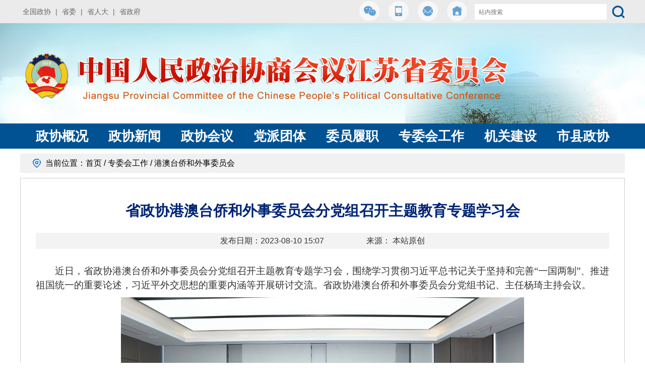

--- FILE ---
content_type: text/html
request_url: http://www.jszx.gov.cn/zwhgz/gatqwyh/202308/t20230810_78970.html
body_size: 22670
content:
<!doctype html>
<html>
<head>
<meta charset="utf-8">
<meta name="viewport" content="width=device-width,minimum-scale=1.0,maximum-scale=1.0,user-scalable=no">
<title>江苏省政协</title>
<link href="../../../images/trs_web_style.css" rel="stylesheet" type="text/css" />
 <link href="../../../images/jsszx_indexNew_style_2022.css" rel="stylesheet" type="text/css" />

<script src="../../../images/jquery-1.11.1.min-20251020.js"></script>
<style>
.doc_con p span{font-size:18px;font-family:'宋体';}
.doc_con{font-size:18px;font-family:'宋体';}
.doc_con img{max-width:95%}
.detail_title{font-size:29px;font-family:'宋体';font-weight:bold}
.fubiaoti{
	font-size:21px;
	font-family:'楷体';
	font-weight:normal;
}
.jianbiao{
	font-size:21px;
	font-family:'黑体';
	font-weight:normal;
}
.titLeft{float:left}
.titRight{float:right}
.bdsharebuttonbox a{
    float: left;
    font-size: 12px;
    padding-left: 17px;
    line-height: 16px;
    height: 16px;
    background-image: url(http://www.jszx.gov.cn/images/icons_0_16.png);
    background-repeat: no-repeat;
    cursor: pointer;
    margin: 6px 6px 6px 0;
}
.bdsharebuttonbox .bds_weixin {
    background-position: 0 -1612px;
}
.bdsharebuttonbox .bds_tsina {
    background-position: 0 -104px;
}
.bdsharebuttonbox .bds_qzone {
    background-position: 0 -52px;
}
.footer{
   position: static !important;
}

.currLocal_sjb{
   display:none !important;
}

@media screen and (max-width: 600px) {
.head{
	display: block;
}
.detail_title{
font-size:20px;
}
.closeBox{
display:none !important;
}
.currLocal{
display:none !important;
}
.currLocal_sjb{
   display:block !important;
    height: 38px;
    line-height: 38px;
    padding-left: 50px;
    margin-bottom: 10px;
    background: #f1f1f1 url(http://www.jszx.gov.cn/images/hzqlqhxx_indexPhoto201707-29.png) no-repeat 25px center;
    font-size: 16px !important;
}

.d_time{
height: unset !important;

}
.d_time span{
display: inline-block; !important

}
.row1{
	display: block;
	min-width:0px !important;
	width:100% !important;
}
.row{
	display: block !important;
	margin: 0 !important;
}
.rnav{
	display: block;
}
.h_search{
	display: none;
}
.header{
	display: none;
}
.webfoot{
	display: none;
}
.section{
	width: 100%;
}
.TRS_Editor table{
	width:90% !important;
}
.fubiaoti{
	font-size:13pt;
	font-family: 'KaiTi';
	font-weight:normal;
}
.jianbiao{
	font-size:13pt;
	font-family:'SimHei';
	font-weight:normal;
	
}

}
.row{
  display: none;
}

.CurrChnlCls{
color:#000;
}
</style>
</head>

<body>
<div class="wrapper">
    <style type="text/css">

        .header {
            min-width: 1200px
        }
	.setHome a {
		font-size: 14px;
		color: #ee0b0f;
	}

	.setHome {
		color: #ee0b0f;
		font-size: 14px;
	}

	.h_form {
		float: right;
	}

	.header {
		width: 100%;
		background:url(../../..//images/header_bg20171229.jpg);
		background-size: cover
	}

	.h_top {
		height: 199px
	}
	.nav-wrap{
		background: #015293;
	}
	.h_nav {
		width: 1200px;
		margin: 0 auto;
		padding-left: 15px;
		height: 50px;
		line-height: 50px
	}
	
/* .h_nav{width: 100%;height: 40px;line-height: 40px;background: #ee0b0f url(jsszx_indexPics_201711-03.jpg) no-repeat right center;} */
	.nav_box{width:1200px;margin: 0 auto;height: 50px;overflow: hidden;}
	.h_nav ul{width: 100%;float: left;margin-left: -1px;}
	
	.current{border-bottom: 2px solid #fcdb00;}
	.h_nav li a{color: #fff;text-decoration: none;display: block;}
	.h_nav li:hover{border-bottom: 2px solid #fcdb00;}

	.h_nav li {
		height: 50px;
		float: left;
		font-size: 26px;
		padding: 0 20px;
		font-weight: bold;
	}

	.h_search {
		width: 100%;
		margin: 0 auto;
		height: 46px;
		line-height: 46px;
		background: #ebebeb;
		float: inherit;
		padding-top: 0px;
		position: static;
		top: 0px;
		right: 0px;
	}

	.h_logo {
		width: 978px;
		height: 126px;
		top: 40px
	}

	.h_logo a {
		width: 978px;
		height: 126px;
		display: block
	}

	.h_tool {
		width: 1200px;
		margin: 0 auto
	}

	.setHome {
		width: 300px;
		float: left;
		text-align: left;
		color: #666666
	}

	.setHome a {
		color: #666666
	}

	.h_form {
		padding-top: 0px;
		height:45px;
	}

	.h_form .s_txt {
		padding: 4px 0;
	}

	.h_form .s_btn {
		width: 25px;
		height: 25px;
		background-size: cover;
		background-image: url(../images/zx2022new_search.png);
	}

	#banner_switch {
		height: 199px;
	}

	.h_nav li:hover {
		border-bottom: none
	}

	.h_nav li a:hover {
		color: #ffec49
	}

	.h_nav ul {
		margin-left: -4px
	}

	@media screen and (max-width:768px) {
		.h_search {
			width: 1040px
		}

		.header {
			width: 1040px
		}

		.slide_y {
			width: 1040px;
			height: 199px;
			overflow: hidden;
			position: relative;
		}

		.slide_y a {
			color: #FFF;
			text-decoration: none;
		}

		.slide_y .box {
			width: 1040px;
			height: 199px;
			overflow: hidden;
			position: relative;
		}

		.slide_y .list {
			width: 9999px;
			overflow: hidden;
		}

		.slide_y .list li {
			width: 1040px;
			float: left;
			position: relative;
			-ms-filter: "progid:DXImageTransform.Microsoft.AlphaImageLoader(src=logo.png,sizingMethod='scale');"
		}

		.slide_y .list img {
			vertical-align: top;
		}
	}

	.h_logo {
		z-index: 2001
	}

	.header_slider .btn {
		display: none
	}
	.s_txt_new{
		width: 262px;
		border-radius: 1px;
		border: none;
		padding-left: 8px;
		height: 31px;
		background-color: #fff !important;
	}
.header_slider .slide_y .list li{
   width:1200px !important;
}
.header_slider .slide_y .list img {
    margin-left: 180px;
}
.top-link-img{
	display: inline-block;
	margin-right: 15px;
	background: rgba(255,255,255,.6);
	width: 40px;
	height: 40px;
	border-radius: 40px;
	text-align: center;
	line-height: 40px;
	cursor: pointer;
	position: relative;
        top:2px;
}
.top-link-img:hover{
	background: rgba(255,255,255,.9);
}
.top-link-img-box{
	height: 20px;
        position: absolute;
        top:10px;
}
.top-link-img:hover .codeIcon_new{
	display: block;
}
.codeIcon_new{
	display: none;
	position: absolute;
	top: 47px;
	left: -33px;
	background: #fff;
	padding: 15px 15px 0px 15px;
	z-index: 10000;
	box-shadow: 0 0 10px rgb(0 0 0 / 30%);
	text-align: center;
}
.new_jiantou_new{
	position: absolute;
	top: -20px;
	right: 46px;
	z-index: 0;
	border: 10px solid;
	border-color: transparent transparent #fff transparent;
}
	

</style>

<div class="h_search">
	<div class="h_tool">
		<div class="setHome">
			<a href="http://www.cppcc.gov.cn/" target="_blank">全国政协</a>
			<span>|</span>
			<a href="http://www.zgjssw.gov.cn/" target="_blank">省委</a>
			<span>|</span>
			<a href="https://www.jsrd.gov.cn/" target="_blank">省人大</a>
			<span>|</span>
			<a href="http://www.js.gov.cn" target="_blank">省政府</a>
		</div>
		<div class="h_form">
			<!-- <p style="float:left;font-size:14px;margin-right:10px;color:#666666">站内检索</p> -->
			<span class="top-link-img">
				<img class="top-link-img-box" style="left:9px" src="../../../images/wx-20220516.png" />
				<div class="codeIcon_new">
					<img src="../../../images/jszxweixinIcons2018-03.jpg" width="80" height="80" />
					<div>官方微信</div>
					<div class="new_jiantou_new"></div>
				</div>
			</span>
			<span class="top-link-img">
				<img class="top-link-img-box" style="left:13px" src="../../../images/sj-20220516.png" />
				<div class="codeIcon_new">
					<img src="../../../images/jssjzx20241219.jpg" width="80" height="80" />
					<div>数字政协</div>
					<div class="new_jiantou_new"></div>
				</div>
			</span>
			<span class="top-link-img">
				<a href="http://mail.jszx.gov.cn/" target="_blank" title="邮箱登陆">
					<img class="top-link-img-box" style="left:10px" src="../../../images/mail20220601.png" />
				</a>
			</span>
			<span class="top-link-img">
				<a href="http://www.jszx.gov.cn/" title="返回首页">
					<img class="top-link-img-box" style="left:10px" src="../../../images/tophomeNew2022.png" />
				</a>
			</span>
			<form style="float:right">
				<input id='searchword1' type="text" name="" placeholder="站内搜索" onfocus="javascript: this.value=''" class="s_txt_new" onkeydown="keyDown(event)" />
				<input type="button" name="" value="" class="s_btn" style="margin-left: 8px;background-image:url(../../../images/zx2022new_search.png)" onclick='searchPage1()' />
			</form>
		</div>
	</div>
</div>
<div class="header">
	<div class="h_top" style="width:1200px;">
		<div>
		
			<div class="header_slider">
				<div id="slide_y" class="slide_y" style="width:1200px !important;">
					<div class="box" style="width:1200px !important;">
						<ul class="list">
							<li>
								<img src="../../../images/01banner.png" />
		
							</li>
							<li>
								<img src="../../../images/02banner.png" />
		
							</li>
							<li>
								<img src="../../../images/03banner.png" />
		
							</li>
							<li>
								<img src="../../../images/04banner.png" />
		
							</li>
							<li>
								<img src="../../../images/05banner.png" />
		
							</li>
							<li>
								<img src="../../../images/06banner.png" />
		
							</li>
							<li>
								<img src="../../../images/07banner.png" />
		
							</li>
							<li>
								<img src="../../../images/08banner.png" />
		
							</li>
							<li>
								<img src="../../../images/09banner.png" />
		
							</li>
							<li>
								<img src="../../../images/10banner.png" />
		
							</li>
							<li>
								<img src="../../../images/11banner.png" />
		
							</li>
							<li>
								<img src="../../../images/12banner.png" />
		
							</li>
							<li>
								<img src="../../../images/13banner.png" />
		
							</li>
							<li>
								<img src="../../../images/14banner.png" />
		
							</li>
						</ul>
					</div>
		
				</div>
			</div>
		
		</div>
		<div class="h_logo">
			<a href="http://www.jszx.gov.cn/">
				<img src="../../../images/header_logo20171229.png" />
			</a>
		</div>

		<div class="clear"></div>
	</div>
	<div class="nav-wrap">
		<div class="h_nav">
			<div class="nav_box">
				<ul>
					<!-- <li class="">
						<a href="../../../">首页</a>
					</li> -->
					<li class="">
						<a href="../../../survey/">政协概况</a>
					</li>
					<li class="">
						<a href="../../../news/">政协新闻</a>
					</li>
					<li class="">
						<a href="../../../zxhy/">政协会议</a>
					</li>
					<li class="">
						<a href="../../../groups/">党派团体</a>
					</li>
					<li class="">
						<a href="../../../wylz/">委员履职</a>
					</li>
					<li class="">
						<a href="../../">专委会工作</a>
					</li>
					<li class="">
						<a href="../../../organconstruction/">机关建设</a>
					</li>
					<li class="">
						<a href="../../../sxzx/">市县政协</a>
					</li>
				</ul>
			</div>
		</div>
	</div>
</div>

<script src="../../../images/jquery-1.11.1.min-20251020.js"></script>
<script src="../../../images/cxslider2018.js"></script>
<script type="text/javascript">
	$("#slide_y").cxSlide({
		type: 'fade',
		speed: 500
	});
</script>
<script type="text/javascript">
	function searchPage1() {
		window.open('http://www.jszx.gov.cn/qwjs/index.html?searchword=' + $("#searchword1").val());
	};
	function keyDown(e) {
		var ev = window.event || e;

		//13是键盘上面固定的回车键
		if (ev.keyCode == 13) {

			//你要执行的方法
			searchPage1();
		}
	};
</script>
<!--
 * @Descripttion: 
 * @version: 
 * @Author: zwx
 * @Date: 2022-06-20 13:55:09
 * @LastEditors: zwx
-->
<link rel="stylesheet" type="text/css" href="../../../images/zxsjbxl-20220509.css">
	<!-- 新 Bootstrap 核心 CSS 文件 -->
	<link rel="stylesheet" href="../../../images/bootstrap.min.css">
	<!-- 可选的Bootstrap主题文件（一般不用引入） -->
	<link rel="stylesheet" href="../../../images/bootstrap-theme.min.css">
	<link rel="stylesheet" href="../../../images/swiper-bundle.min.css">
<!-- swiper -->
	<script src="../../../images/swiper-bundle.min.js"> </script>
	<!-- jQuery文件。务必在bootstrap.min.js 之前引入 -->
	<!-- 最新的 Bootstrap 核心 JavaScript 文件 -->
	<script src="../../../images/bootstrap.min-20251020.js"></script>
	<script src="../../../images/flexible.js"></script>
<div class="row head" style="position: relative;">
			<a href="../../../m/"><img src="../../../images/header.png" class="img-responsive" alt="" /></a>
			<input type="text" placeholder="请输入检索关键字" class="search" id='searchword' />
			<button class="searchBtn" onclick='searchPage()'>
<a style="color:#fff" href="../../../m/index/">
<img src="../../../images/search.png" alt="" />
				搜索
</a>
				</button>
		</div>
		<div class="row nav rnav">
			<div class="col-xs-2"><a href="../../../m/survey/">政协概况</a></div>
			<div class="col-xs-2"><a href="../../../m/news/">政协新闻</a></div>
			<div class="col-xs-2"><a href="../../../m/zxhy_1010/">政协会议</a></div>
			<div class="col-xs-2"><a href="../../../m/wylzm/">委员履职</a></div>
			<div class="col-xs-2"><a href="../../../m/zwhgzm/">专委会工作</a></div>
			<div class="col-xs-2"><a href="../../../m/organconstruction/">机关建设</a></div>
		</div>
<script type="text/javascript">
		function searchPage(){
               window.open('http://www.jszx.gov.cn/m/index?searchword='+$("#searchword").val());
};
	</script>
    <div class="section">
        <div class="currLocal" style="font-size:16px;color:#000;">
            当前位置：<a href="../../../" title="首页" class="CurrChnlCls">首页</a>&nbsp;/&nbsp;<a href="../../" title="专委会工作" class="CurrChnlCls">专委会工作</a>&nbsp;/&nbsp;<a href="../" title="港澳台侨和外事委员会" class="CurrChnlCls">港澳台侨和外事委员会</a>
        </div>
        <div class="currLocal_sjb" style="font-size:16px;color:#000;">
            当前位置：首页&nbsp;/&nbsp;专委会工作&nbsp;/&nbsp;港澳台侨和外事委员会
        </div>
        <div class="conDetail_box">
            <div class="detail_title">
				 
                <div class="clear"></div>
                <script>
					var docTitle = '省政协港澳台侨和外事委员会分党组召开主题教育专题学习会';
					//docTitle = docTitle.replace(" ","　");
					document.write('<span style="display:block">'+docTitle+'</span>');
				</script>
                
                 
            </div>
            <!--没有时间和来源的id填在下面-->
            
            <div class="d_time" style="font-size:16px;">
                <span>发布日期：2023-08-10 15:07</span>
                <!--265没有来源的id填在下面-->
                
                <span>来源：
                    
                    本站原创
                     
                     
                </span>
                
            </div>
            
            <div class="doc_con" style="text-align:justify; text-justify:inter-ideograph;">
                <div class=TRS_Editor><style type="text/css">

.TRS_Editor P{line-height:1.5;font-family:宋体;font-size:14pt;}.TRS_Editor DIV{line-height:1.5;font-family:宋体;font-size:14pt;}.TRS_Editor TD{line-height:1.5;font-family:宋体;font-size:14pt;}.TRS_Editor TH{line-height:1.5;font-family:宋体;font-size:14pt;}.TRS_Editor SPAN{line-height:1.5;font-family:宋体;font-size:14pt;}.TRS_Editor FONT{line-height:1.5;font-family:宋体;font-size:14pt;}.TRS_Editor UL{line-height:1.5;font-family:宋体;font-size:14pt;}.TRS_Editor LI{line-height:1.5;font-family:宋体;font-size:14pt;}.TRS_Editor A{line-height:1.5;font-family:宋体;font-size:14pt;}</style>
<div class="TRS_Editor"><style type="text/css">

.TRS_Editor P{line-height:1.5;font-family:宋体;font-size:14pt;}.TRS_Editor DIV{line-height:1.5;font-family:宋体;font-size:14pt;}.TRS_Editor TD{line-height:1.5;font-family:宋体;font-size:14pt;}.TRS_Editor TH{line-height:1.5;font-family:宋体;font-size:14pt;}.TRS_Editor SPAN{line-height:1.5;font-family:宋体;font-size:14pt;}.TRS_Editor FONT{line-height:1.5;font-family:宋体;font-size:14pt;}.TRS_Editor UL{line-height:1.5;font-family:宋体;font-size:14pt;}.TRS_Editor LI{line-height:1.5;font-family:宋体;font-size:14pt;}.TRS_Editor A{line-height:1.5;font-family:宋体;font-size:14pt;}</style>
<p>　　近日，省政协港澳台侨和外事委员会分党组召开主题教育专题学习会，围绕学习贯彻习近平总书记关于坚持和完善“一国两制”、推进祖国统一的重要论述，习近平外交思想的重要内涵等开展研讨交流。省政协港澳台侨和外事委员会分党组书记、主任杨琦主持会议。</p>
<p style="text-align: center;"><img src="./W020230810546464672099.jpg" width="800" style="border-width: 0px;" alt="" oldsrc="W020230810546464672099.jpg" /></p>
<p>　　大家认为，“一国两制”是中国特色社会主义的伟大创举，是香港、澳门回归后保持长期繁荣稳定的最佳制度安排，必须长期坚持。要深入学习领会习近平总书记关于港澳工作的重要指示精神，增强做好政协港澳工作的使命感和责任感。要发展壮大爱国爱港爱澳力量，弘扬港澳同胞的爱国精神，形成更广泛的国内外支持“一国两制”统一战线。要引导港澳委员充分发挥“双重积极作用”，为维护香港、澳门长期繁荣稳定贡献力量。要深化两岸融合发展，夯实和平统一基础。要着眼发展大局，围绕促进苏港苏澳苏台合作交流中的热点难点，大兴调查研究，为推动中国式现代化江苏新实践多献睿智之言、务实之策。</p>
<p>　　省政协港澳台侨和外事委员会分党组成员、副主任周建农、许春梅，副主任袁林旺、吴迪，侨联界召集人刘标、台联界召集人林敏洁，委员高健、李志展、宋勤波，委员会办公室党支部成员参加会议。</p>
</div></div>
				<script>
					if("" != ""){
						document.write('<span style="float:left">文件下载：</span>');
					}
				</script>
                
                 <div style="float:left">
                    
				</div>
				<div class="clear"></div>
            </div>
              
            <div class="closeBox" style="text-align:right;width:100%">
                 <!--分享到新浪微博分享到新浪微博 -->
                <div class="share_rooms" style="float:left;width:200px;">
                 <div class="bdsharebuttonbox">
                    <a style="background-image:url();">分享到 </a>
                    <a title="微信" onclick="javascript:bShare.share(event,'weixin',0);return false;" class="bds_weixin" data-cmd="weixin"></a>
                    <a title="新浪微博" onclick="javascript:bShare.share(event,'sinaminiblog',0);return false;" class="bds_tsina" data-cmd="tsina"></a>
                    <a title="QQ空间" onclick="javascript:bShare.share(event,'qqim',0);return false;" class="bds_qzone" data-cmd="qzone"></a>
                 </div>
          <script type="text/javascript" charset="utf-8" src="http://static.bshare.cn/b/buttonLite.js#style=-1&amp;uuid=a56cbb29-a40b-4306-9058-d2957c541ee9&amp;pophcol=3&amp;lang=zh"></script>
                </div> 
                <span>
                    <a href="javascript:window.print();">打印</a>
                </span>
                <span>|</span>
                <span>
                    <a href="javascript:void(0);" onclick="window.opener=null;window.open('','_self','');window.close();">关闭窗口</a>
                </span>
            </div>
            <div class="clear"></div>
        </div>
    </div>
<div class="row footer row1" style="height: 2.8rem;">
			<div class="col-xs-8 websiteinfo">
				<div><a href="http://www.jszx.gov.cn/index.html">电脑版</a></div>
				<div style="color:#a2a2a2;font-size:12px">版权所有 政协江苏省委员会 </div>
				<div style="color:#a2a2a2;font-size:12px">主办单位：政协江苏省委员会办公厅</div>
				<div style="color:#a2a2a2;font-size:12px">备案号：苏ICP备05012543</div>
			</div>
			<div class="wechart">
				<img src="../../../images/jszxweixinIcons2018-03.jpg" alt="" class="img-responsive" />
				<img src="../../../images/jszxweixinIcons2021-04.png" alt="" class="img-responsive" />
			</div>
		</div>
<style>.websiteinfo a {
		color: #fff;
	}

	.websiteinfo {
		color: #fff;
	}

	.wechart {
		position: absolute;
		right: 0;
	}

	.wechart img {
		margin-top: 10px;
		margin-right: 10px;
       float: left;
	}</style>
    <style>
@media screen and (max-width:768px){
.footer{width:1040px}

}

        .footer {
            min-width: 1200px
        }

.f_box_new{
	width: 1200px;
	margin: 0 auto;
	position: relative;
	padding-top: 20px;
	font-size: 16px;
}
</style>
<div class="footer webfoot" style="border-top:6px #757575 solid;background:#E9E9E9;height:148px;padding:0px;">
        <div class="f_box_new" style="color:#6E6E6E">
			<div style="text-align: center;">
				<p>版权所有　政协江苏省委员会　　　<a href="http://www.jszx.gov.cn/nlxwm/" target="_blank" style="color:#6E6E6E;">联系我们 </a></p>
				<p>主办单位：政协江苏省委员会办公厅　　　备案号：<a href="http://beian.miit.gov.cn/" target="_blank"  style="color:#6E6E6E;">苏ICP备05012543</a></p>
				<p>地址：江苏省南京市北京西路68-1号</p>
				<p>技术支持：拓尔思信息技术股份有限公司 </p>
			</div>
            <div class="org_logo" style="left: 0px;top:15px;">
                 <script type="text/javascript">document.write(unescape("%3Cspan id='_ideConac' %3E%3C/span%3E%3Cscript src='http://dcs.conac.cn/js/11/000/0000/60412902/CA110000000604129020002.js' type='text/javascript'%3E%3C/script%3E"));</script> 
            </div>
            <div class="error_logo">
                <!--img src="jsszx_indexPics_201711-10.png" OLDSRC="jsszx_indexPics_201711-10.png" OLDID="134" RELATED="1" /-->
            </div>
        </div>
    </div>
<script type="text/javascript">
$("#imgConac").attr("src","https://dcs.conac.cn/image/red.png");
</script>
</div>
<script type="text/javascript">
	console.log($(window).width());
</script>
  <script type="text/javascript">

		var userAgentInfo = navigator.userAgent;
		var Agents = ["Android","iPhone","SymbianOS","Windows Phone","iPad","iPod"];
		var tags = false;
		for (var v = 0; v < Agents.length; v++) {
			if (userAgentInfo.indexOf(Agents[v]) > 0){
				tags =true;
				break;
			}
		}
		if(tags){
			var spwidth=$(".TRS_Editor iframe").attr("width");
			var spheight=$(".TRS_Editor iframe").attr("height");
			if(spwidth||spheight){
				$(".TRS_Editor iframe").css("width","auto");	
				$(".TRS_Editor iframe").css("height","auto");
								
			}
			 
		}



	</script>
</body>
</html>

--- FILE ---
content_type: text/css
request_url: http://www.jszx.gov.cn/images/trs_web_style.css
body_size: 4665
content:
@charset "utf-8";
/* TRS WEB style 初始化样式 */
/* 初始化CSS */
/*
 {
	margin: 0px;
	padding: 0px;
}
*/
        body,div,dl,dt,dd,ul,ol,li,h1,h2,h3,h4,h5,h6,pre,code,form,fieldset,legend,input,textarea,p,blockquote,th,td { margin:0px; padding:0px; }
		body{font-size:12px;}

        fieldset, img { border:none; }
		em{font-style:normal;}
        img{border:0;vertical-align:middle;}
        ul, ol { list-style:none; }
		li{list-style-type:none;}
		p{word-wrap:break-word}
		h1, h2, h3, h4, h5, h6 { font-size:100%;}
		
        input { padding-top:0; padding-bottom:0;}
        select,input { vertical-align:middle; }
        table{border-collapse:collapse;border-spacing:0;}
		td{ padding:0px; margin:0px}

		#body_st{font-family:"宋体";}
		#body_wryh{font-family:"微软雅黑";}

        .clearfix { zoom:1; }/*清除ie6的浮动*/
        .clear{ clear:both;}
        .clearleft{ clear:left;}
		.clearright{ clear:right;}
		.left{ float:left;}
		.right{ float:right;}

	/* 链接的样式*/
		a{ text-decoration:none; color:#000;}
        a:hover{text-decoration:underline; }
		
        .hidden{visibility:hidden;}
		.visible{ visibility:visible;}
		.undis{display:none}
		.dis{display:block}
		.noborder{border:0;}

	/* margin left right top 1-20px  外边距*/
		.ml1{ margin-left:1px;}
		.ml2{ margin-left:2px;}
		.ml3{ margin-left:3px;}
		.ml4{ margin-left:4px;}
		.ml5{ margin-left:5px;}
		.ml6{ margin-left:6px;}
		.ml7{ margin-left:7px;}
		.ml8{ margin-left:8px;}
		.ml9{ margin-left:9px;}
		.ml10{ margin-left:10px;}
		.ml11{ margin-left:11px;}
		.ml12{ margin-left:12px;}
		.ml13{ margin-left:13px;}
		.ml14{ margin-left:14px;}
		.ml15{ margin-left:15px;}
		.ml16{ margin-left:16px;}
		.ml17{ margin-left:17px;}
		.ml18{ margin-left:18px;}
		.ml19{ margin-left:19px;}
		.ml20{ margin-left:20px;}
		
		.mr1{ margin-right:1px;}
		.mr2{ margin-right:2px;}
		.mr3{ margin-right:3px;}
		.mr4{ margin-right:4px;}
		.mr5{ margin-right:5px;}
		.mr6{ margin-right:6px;}
		.mr7{ margin-right:7px;}
		.mr8{ margin-right:8px;}
		.mr9{ margin-right:9px;}
		.mr10{ margin-right:10px;}
		.mr11{ margin-right:11px;}
		.mr12{ margin-right:12px;}
		.mr13{ margin-right:13px;}
		.mr14{ margin-right:14px;}
		.mr15{ margin-right:15px;}
		.mr16{ margin-right:16px;}
		.mr17{ margin-right:17px;}
		.mr18{ margin-right:18px;}
		.mr19{ margin-right:19px;}
		.mr20{ margin-right:20px;}
		
		.mt1{ margin-top:1px;}
		.mt2{ margin-top:2px;}
		.mt3{ margin-top:3px;}
		.mt4{ margin-top:4px;}
		.mt5{ margin-top:5px;}
		.mt6{ margin-top:6px;}
		.mt7{ margin-top:7px;}
		.mt8{ margin-top:8px;}
		.mt9{ margin-top:9px;}
		.mt10{ margin-top:10px;}
		.mt11{ margin-top:11px;}
		.mt12{ margin-top:12px;}
		.mt13{ margin-top:13px;}
		.mt14{ margin-top:14px;}
		.mt15{ margin-top:15px;}
		.mt16{ margin-top:16px;}
		.mt17{ margin-top:17px;}
		.mt18{ margin-top:18px;}
		.mt19{ margin-top:19px;}
		.mt20{ margin-top:20px;}
	
	/* 高度*/
		.h14{height:14px;} 
		.h16{height:16px;} 
		.h18{height:18px;} 
		.h20{height:20px;} 
		.h22{height:22px;} 
		.h24{height:24px;}


/*文本样式*/
    /*行高*/
            .line_22 {line-height:22px;}
            .line_24 {line-height:24px;}
            .line_26 {line-height:26px;}
            .line_28 {line-height:28px;}
            .line_30 {line-height:30px;}
            .line_35 {line-height:35px;}

	/*文本样式*/
			.font12{ font-size:12px;}
			.font14{ font-size:14px;}
			.font16{ font-size:16px;}
			.font18{ font-size:18px;}
			.font20{ font-size:20px;}
			.fb{ font-weight:bold;}
			.fn{font-weight:normal;}
			.ind{text-indent:2em}

			.t_left{text-align:left;}/*居左*/
            .t_center{text-align:center;}/*居中*/
            .t_right{text-align:right;}/*居右*/

	/*主题宽度*/
		#container_1000{ width:1000px; margin:0px auto;}
		#container_980{ width:980px; margin:0px auto;}
		#container_960{ width:960px; margin:0px auto;}

    /*** 标题*/
        

    /**** 内容*/
        

    /**** footer*/
        #footer{width:1000px; overflow:hidden; text-align:center;}
        #footer p{line-height:20px;}
        #footer p a:link,.footer p a:visited{text-decoration:none;}
        #footer p a:hover,.footer p a:active{text-decoration:underline;}
        #footer .ft-info{padding:7px 0;margin-bottom: 10px;}
        #footer .ft-info a:hover,.footer .ft-info a:active{text-decoration:underline;}
        #footer .ft-list{margin:10px 0 8px 0;width:100%;height:50px;}
        #footer .ft-list li{float:left;display: inline;margin:0 1px 0 0;}


--- FILE ---
content_type: text/css
request_url: http://www.jszx.gov.cn/images/jsszx_indexNew_style_2022.css
body_size: 17437
content:
@charset "utf-8";
/* CSS Document */

body {
	font-family: '微软雅黑';
	font-size: 14px;
}

.wrapper {
	width: 100%;
}

.h_top {
	width: 1040px;
	margin: 0 auto;
	height: 131px;
	position: relative;
}

img {
	border: 0px;
}

#banner_switch {
	position: absolute;
	width: 100%;
	height: 131px;
	overflow: hidden;
}

#banner_switch_bg {
	display: none;
	position: absolute;
	bottom: 0;
	background-color: #000;
	height: 30px;
	filter: Alpha(Opacity=30);
	opacity: 0.3;
	z-index: 1000;
	cursor: pointer;
	width: 100%;
}

#banner_switch_info {
	display: none;
	position: absolute;
	bottom: 0;
	left: 5px;
	height: 22px;
	color: #fff;
	z-index: 1001;
	cursor: pointer
}

#banner_switch_text {
	display: none;
	position: absolute;
	width: 120px;
	z-index: 1002;
	right: 3px;
	bottom: 3px;
}

#banner_switch ul {
	display: none;
	position: absolute;
	list-style-type: none;
	filter: Alpha(Opacity=80);
	opacity: 0.8;
	border: 1px solid #fff;
	z-index: 1002;
	margin: 0;
	padding: 0;
	bottom: 3px;
	right: 5px;
}

#banner_switch ul li {
	padding: 0px 8px;
	float: left;
	display: block;
	color: #FFF;
	border: #e5eaff 1px solid;
	background: #6f4f67;
	cursor: pointer
}

#banner_switch ul li.on {
	background: #900
}

#banner_switch_list a {
	position: absolute;
}

.h_logo {
	width: 698px;
	height: 96px;
	position: absolute;
	top: 20px
}


.h_search {
	width: 330px;
	float: right;
	padding-top: 10px;
	position: absolute;
	top: 0px;
	right: 0px
}

.setHome {
	text-align: right;
	color: #8d8b8b;
	font-size: 12px;
}

.setHome a {
	padding: 0 5px;
	color: #8d8b8b;
}

.h_form {
	padding-top: 50px;
}

.h_form input {
	border: none;
	background: none;
	outline: none;
}

.h_form .s_txt {
	width: 200px;
	height: 14px;
	line-height: 14px;
	padding: 7px 0;
	padding-left: 15px;
	background: #ecf2f6;
	border-radius: 10px;
	font-family: '微软雅黑';
	color: #c6c6c6;
	border: 1px solid #c4c4c4;
}

.h_form .s_btn {
	width: 31px;
	height: 28px;
	background: url(jsszx_indexPics_201711-02.png) no-repeat center center;
	cursor: pointer;
}

.h_form .sAdc_btn {
	width: 70px;
	height: 28px;
	cursor: pointer;
	text-align: right;
	font-size: 16px;
	font-family: '微软雅黑';
}

.h_form .sAdc_btn:hover {
	color: #d00b02;
}




.section {
	width: 1200px;
	margin: 0 auto;
	margin-top: 10px;
	position: relative;
}


.weiBobox {
	width: 60px;
}

.wb_top {
	position: absolute;
	right: 0;
	top: 285px;
}

.wb_top li {
	width: 60px;
	height: 70px;
	text-align: center;
	line-height: 16px;
}

.wb_top li a {
	display: block;
	text-decoration: none;
	color: #a9a7a7;
	height: 30px;
	padding-top: 40px;
}

.wbLi1 {
	background: url(sj-20220516.png) no-repeat center 10px;
}

.wbLi2 {
	background: url(wx-20220516.png) no-repeat center 10px;
}

/* .wbLi3 {
    background: url(jsjk_indexPhoto_201707-06.png) no-repeat center 10px;
}

.wbLi4 {
    background: url(jsjk_indexPhoto_201707-07.png) no-repeat center 10px;
}

.wbLi5 {
    background: url(jsjk_indexPhoto_201707-08.png) no-repeat center 10px;
    margin-top: 15px;
} */

.wbLi6 {
	background: url(dh-20220516.png) no-repeat center 10px;
	margin-top: 15px;
}

.wbLi7 {
	background: url(yx-20220516.png) no-repeat center 10px;
	margin-top: 15px;
}

.wbBtn {
	width: 60px;
	height: 24px;
	background: url(jsjk_indexPhoto_201707-11.png) no-repeat center center;
	cursor: pointer;
	margin-top: 30px;
	position: fixed;
	left: 0;
	top: 530px;
}

.wb_topCSS {
	left: -60px;
}

.changeBg {
	background: url(jsjk_indexPhoto_201707-12.png) no-repeat center center;
	left: -20px;
}



.centerNews {
	height: 457px;
	overflow: hidden;
}

.cen_left {
	width: 790px;
	float: left;
}

.cenLf_top {
	width: 790px;
	height: 457px;
}

/*焦点图效果*/
.slide_x {
	overflow: hidden;
	float: left;
	position: relative;
	width: 100%;
	height: 457px;
}

.slide_x a {
	color: #FFF;
	text-decoration: none;
}

.slide_x .box {
	overflow: hidden;
	position: relative;
	width: 100%;
	height: 100%;
}

.slide_x .list {
	overflow: hidden;
	width: 9999px;
}

.slide_x .list li {
	float: left;
	position: relative;
	width: 790px;
	height: 457px;
}

.slide_x .list img {
	vertical-align: top;
	width: 100%;
	height: 100%;
}

.slide_x .list p {
	width: 100%;
	height: 51px;
	line-height: 51px;
	position: absolute;
	bottom: 0;
	left: 0;
	color: #FFF;
	text-indent: 12px;
	background: #000;
	filter: alpha(opacity=70);
	background: rgba(0, 0, 0, 0.7);
	opacity: 0.59;
}

.slide_x .list p a {
	color: #fff;
	font-size: 18px;
}

.slide_x .btn {
	overflow: hidden;
	position: absolute;
	bottom: 20px;
	right: 10px;
}

.slide_x .btn li {
	border-radius: 50%;
	float: left;
	width: 16px;
	height: 16px;
	color: #fff;
	margin: 0 0 0 5px;
	cursor: pointer;
	background: #fff;
}

.slide_x .btn .selected {
	background: #eb0505;
}




.cenLf_down {
	height: 50px;
	background: #62a1cc;
	position: relative;
	padding: 15px 0;
	padding-left: 40px;
}

.notceBox {
	width: 25px;
	height: 72px;
	line-height: 16px;
	padding: 0 5px;
	position: absolute;
	left: 0;
	top: 0;
	background: #3586be;
	text-align: center;
	padding-top: 8px;
}

.notceBox a {
	display: block;
	text-decoration: none;
	color: #fff;
}

.cenLf_down li {
	line-height: 24px;
	color: #fff;
}

.cenLf_down li a {
	color: #fff;
	padding-left: 5px;
}


.cen_mid {
	width: 391px;
	float: left;
	margin-left: 19px;
}

.cen_midTop {
	height: 30px;
	line-height: 30px;
	border-bottom: 4px solid #0167ad;
}

.cen_midTop span {
	display: inline-block;
	height: 30px;
	padding: 0 10px;
	font-size: 18px;
	text-align: center;
}

.cen_midTop a {
	display: block;
	text-decoration: none;
}

.currSpan {
	background: #0167ad;
}

.currSpan a {
	color: #fff;
}

.news_today {
	padding-top: 20px;
	text-align: center;
	font-size: 20px;
}

.news_today a {
	color: #d70016;
}

.news_todayUl {
	display: block;
	margin-top: 20px;
	/* padding: 15px 10px 0 10px; */
}

.news_todayUl-zxxw-tzgg {
	font-size: 20px;
}

.news_todayUl-zxxw-tzgg a {
	color: #939191;
	font-weight: bold;
}

.news_todayUl-zxxw,
.news_todayUl-tzgg {
	padding-left: 20px;
}

.todayUlSpan a {
	font-weight: bold;
	color: #333333 !important;
}

.hxLine {
	width: 100%;
	height: 1px;
	background: #E5E5E5;
	margin: 10px auto;
}

.news_todayUl li {
	height: 30px;
	line-height: 30px;
	font-size: 16px;
}

.news_todayUl li a {
	padding-left: 5px;
}

.cen_right {
	width: 230px;
	height: 294px;
	float: right;
	background: #e8f0f9;
	padding-top: 48px;
	position: relative;
}

.per_name {
	width: 120px;
	height: 34px;
	line-height: 34px;
	text-align: center;
	background: #c90004;
	font-size: 18px;
	color: #fff;
	position: absolute;
	left: 0;
	top: 0;
}

.per_img {
	width: 105px;
	height: 131px;
	position: relative;
	margin: 0 auto;
}

.per_img p {
	width: 100%;
	height: 24px;
	line-height: 24px;
	text-align: center;
	background: #000;
	filter: alpha(opacity=70);
	background: rgba(0, 0, 0, 0.7);
}

.per_img p a {
	color: #fff;
	text-decoration: none;
}

.persons_list {
	padding: 0 10px;
	padding-top: 10px;
	overflow: hidden;
}

.persons_list h1 {
	margin-top: 5px;
}

.persons_list h1 a {
	font-weight: normal;
}

.persons_list ul {
	width: 110%;
	display: block;
	margin-top: 6px;
}

.persons_list li {
	float: left;
	margin-right: 14px;
	margin-bottom: 4px;
}

.index_banner {
	height: 110px;
	margin: 23px auto;
}

.index_banner img {
	width: 100%;
	height: 100%;
}


.members_lf {
	width: 788px;
	float: left;
}

.members_lfTop {
	height: 282px;
	/* border: 1px solid #cfcdcd; */
}

.mem_names {
	height: 62px;
	/* background: #fcf5f3; */
	position: relative;
	border-bottom: 1px dashed #cfcdcd;
}

.mem_names p {
	position: absolute;
	left: 32px;
	top: 20px;
	font-size: 18px;
}

.mem_names ul {
	width: 620px;
}

.mem_names li {
	float: left;
	/* margin: 10px 25px 0 0; */
	font-size: 12px;
}

/* .members_img {
    padding: 20px 0;
    padding-left: 35px;
} */

/* .members_imgLf {
    width: 190px;
    float: left;
} */
.ddd {
	width: 11px;
	height: 11px;
	background: #4C9CDB;
	border-radius: 50%;
}

.members_imgLf p {
	height: 50px;
	padding: 0 16px;
	background: #e0e0e0;
	font-size: 16px;
	display: flex;
	align-items: center;
}

.members_imgLf p a {
	display: block;
	text-decoration: none;
}

.members_imgRg {
	margin-top: 90px;
	/* width: 530px;
    float: right; */
}

.members_imgRg li {
	height: 36px;
	line-height: 36px;
}

.members_imgRg li a {
	padding-left: 5px;
}

.members_lfDown {
	height: 200px;
	margin-top: 5px;
}

.leaders_talk {
	height: 168px;
	width: 45%;
	float: left;
	border: 1px solid #cfcdcd;
	padding: 15px 2%;
}

.talk_top span {
	color: #9d9c9c;
	font-size: 18px;
	padding-right: 20px;
}

.talk_top span a {
	color: #9d9c9c;
	text-decoration: none;
}

.talk_top .curTalkSpan a {
	color: #000;
}

.talk_down {
	margin-top: 6px;
}

.talk_down li {
	height: 28px;
	line-height: 28px;
}

.talk_down li a {
	padding-left: 5px;
}

.leaders_meeting {
	float: right;
}

.members_rg {
	width: 240px;
	float: right;
}

.mailbox {
	height: 94px;
	border: 1px solid #cfcdcd;
	overflow: hidden;
	*border-right: none;
}

.mailbox ul {
	width: 110%;
}

.mailbox li {
	width: 46%;
	*width: 45.1%;
	height: 74px;
	float: left;
	text-align: center;
	padding-top: 20px;
	border-right: 1px solid #cfcdcd;
	font-size: 18px;
	position: relative;
}

.mailbox li a {
	display: block;
	text-decoration: none;
}

.mailbox li p {
	position: absolute;
	bottom: 10px;
	left: 0;
	width: 100%;
}


.zh_plat {
	margin: 10px auto;
}

.zh_plat li {
	font-size: 16px;
}

.plat1 {
	background: #f0f7fe;
}

.zh_plat .plat1 p {
	bottom: 15px;
}

.zh_plat .plat2 {
	height: 80px;
	padding-top: 14px;
	background: #f5f8fa;
}

.zh_plat .plat2 p {
	bottom: 5px;
}

.ws_sql {
	height: 70px;
	/* border: 1px solid #cfcdcd; */
}

.ws_sql img {
	width: 100%;
}

.ll_search {
	height: 78px;
	border: 1px solid #cfcdcd;
	margin-top: 5px;
	font-size: 22px;
	padding-left: 88px;
	;
	line-height: 78px;
	background: #f0f7fe url(jsszx_indexPics_201711-17.png) no-repeat 40px center;
}

.ll_search a {
	display: block;
	text-decoration: none;
}


.wxzl_box {
	height: 73px;
	border: 1px solid #cfcdcd;
	margin-top: 5px;
	padding-top: 40px;
	padding-left: 25px;
	position: relative;
	background: url(jsszx_indexPics_201711-22.jpg) no-repeat right bottom;
}

.wxzl_box p {
	position: absolute;
	left: 25px;
	top: 10px;
	font-size: 18px;
}

.wxzl_box li {
	float: left;
	height: 26px;
	line-height: 26px;
	text-align: center;
	width: 76px;
	background: #f15130;
	margin: 7px 15px 0 0;
	border-radius: 5px;
}

.wxzl_box li a {
	display: block;
	text-decoration: none;
	color: #fff;
}


.run_pics {
	height: 135px;
	background: #f1f1f1;
	margin: 10px auto;
	padding: 15px 20px;
}

.running_box {
	height: 135px;
	overflow: hidden;
	position: relative;
}

.running_box li {
	width: 231px;
	height: 135px;
	float: left;
	margin-right: 10px;
}

#imgBox {
	position: absolute;
	left: 0;
	top: 0;
}

.jg_build {
	height: 188px;
	overflow: hidden;
}

.build_lf {
	width: 220px;
	height: 160px;
	float: left;
	border: 1px solid #cfcdcd;
	padding: 8px 2%;
	margin-left: 11px;
}

.build_mid {
	width: 220px;
	height: 160px;
	float: left;
	border: 1px solid #cfcdcd;
	padding: 8px 2%;
	margin-left: 10px;
}

.build_mid .talk_down li {
	display: block;
	width: 100%;
}




.build_rg {
	width: 240px;
	float: right;
}

.build_rg li {
	height: 54px;
	border: 1px solid #cfcdcd;
	margin-bottom: 5px;
}

.build_rg li img {
	width: 100%;
	height: 54px;
}



.links {
	position: relative;
	border-top: 3px solid #bf001a;
}

.linkBtn {
	height: 42px;
	line-height: 42px;
	border-bottom: 1px solid #bababa;
}

.linkBtn .linkBtn-font {
	display: inline-block;
	height: 42px;
	font-size: 16px;
	cursor: pointer;
	/* background: url(jsszx_indexPics_201711-07.jpg) no-repeat right center; */
}
.linkBtn-item{
	margin-right: 75px;
}

.linkBtn .currLinkSpan span {
	/* background: url(jsszx_indexPics_201711-08.jpg) no-repeat right center; */
	color: #bf001a;
	font-weight: bold;
}
.linkBtn span img{
	width: 14px;
	height: 14px;
	position: relative;
	bottom: 2px;
	margin-left: 10px;
	margin-right: 45px;
}
.subLink {
	width: 100%;
	padding: 15px 0;
	overflow: hidden;
	height: auto;
}

.subLink dl {
	display: block;
	width: 110%;
}

.subLink dd {
	float: left;
	margin-right: 20px;
	margin-bottom: 10px;
	width: 140px;
}



/************************概览css*************************/

.currLocal {
	height: 38px;
	line-height: 38px;
	padding-left: 50px;
	margin-bottom: 10px;
	background: #f1f1f1 url(hzqlqhxx_indexPhoto201707-29.png) no-repeat 25px center;
	font-size: 16px !important;
}

.over_left {
	width: 229px;
	min-height: 580px;
	float: left;
	font-size: 16px;
}

.o_lf_top {
	height: 50px;
	line-height: 50px;
	color: #fff;
	background: #3F74BB;
	text-align: center;
	font-size: 20px;
}

.o_lf_down {
	padding: 10px 0;
}

.o_lf_down li {
	height: 42px;
	line-height: 42px;
	padding: 0 20px;
	margin-bottom: 10px;
	background: #dfedf6;
	text-align: center;
}

.o_lf_down li a {
	text-decoration: none;
	display: block;
	color: #333333;
}

.o_lf_down li:hover {
	background: #dfedf6;
	border-bottom: 2px solid #9bc3e0;
	box-sizing: border-box;
}

.o_lf_down li:hover a {
	color: #1493fe;
}

.o_lf_down .current {
	background: #dfedf6;
	border-bottom: 2px solid #9bc3e0;
	box-sizing: border-box;
}

.o_lf_down .current a {
	color: #1493fe;
}


.over_right {
	width: 930px;
	min-height: 560px;
	float: right;
	/* border: 1px solid #ccc; */
	padding: 10px;
}

.o_rg_top {
	height: 36px;
	border-bottom: 4px solid #b6bbbc;
	position: relative;
	z-index: 10;
}

.o_rg_top p {
	height: 36px;
	border-bottom: 4px solid #75b1da;
	position: absolute;
	left: 0;
	top: 0;
	padding: 0 20px;
	font-size: 18px;
}

.o_rg_down {
	padding: 20px;
}

.o_rg_down li {
	height: 30px;
	line-height: 30px;
	text-align: right;
	background: url(hzqlqhxx_indexPhoto201707-33.png) no-repeat left center;
	padding-left: 15px;
	color: #666;
}

.o_rg_down li a {
	float: left;
}

.o_rg_down li:hover {
	color: #eb0d0d;
}

.o_rg_down li:hover a {
	color: #eb0d0d;
}


.fen_page {
	height: 40px;
	line-height: 40px;
	text-align: center;
}

/**********************概览分页样式*****************************/
.clsPage {
	text-align: center;
	margin: 25px auto auto;
	padding: 0;
	overflow: hidden;
	font-size: 14px;
	font-family: 'Microsoft YaHei,simhei';
}

.clsPage a {
	display: inline-block;
	vertical-align: middle;
	text-align: center;
	height: 25px;
	line-height: 25px;
	padding: 0px 7px;
	margin-right: 4px;
	text-decoration: none;
	background-color: #2877c6;
	border: 1px solid #2877c6;
	color: white;
	overflow: hidden;
}

.clsPage a:hover {
	background-color: #fff;
	color: red;
	border-color: #ffcccc;
}

.clsPage span {
	display: inline-block;
	vertical-align: middle;
	text-align: center;
	height: 25px;
	line-height: 25px;
	padding: 0px 7px;
	margin-right: 4px;
	background-color: #f7f7f7;
	border: 1px solid #bdbdbd;
	color: black;
}


/***************细览css****************/
.conDetail_box {
	padding: 20px 30px;
	border: 1px solid #ccc;
}

.detail_title {
	padding: 30px 0;
	font-size: 24px;
	color: #002576;
	text-align: center;
	line-height: 28px;
}

.d_time {
	height: 32px;
	line-height: 32px;
	text-align: center;
	background: #f4f3f3;
}

.d_time span {
	padding: 0 40px;
}

.d_time span a {
	padding: 0 10px;
}

.d_time span a:hover {
	color: red;
}

.font1 {
	font-size: 18px;
}

.font2 {
	font-size: 16px;
}

.font3 {
	font-size: 14px;
}

.doc_con {
	padding: 30px 0;
	min-height: 200px;
}

.closeBox {
	float: right;
}

.closeBox span {
	padding: 0 5px;
}

.closeBox span a {
	padding: 0 3px;
}

.close_page {
	position: absolute;
	right: 30px;
	bottom: 10px;
	font-size: 16px;
}

.bshare-custom {
	position: absolute;
	left: 30px;
	bottom: 10px;
}


.bshare-custom {
	position: absolute;
	left: 20px;
	bottom: 10px;
}




.footer {
	height: 140px;
	background: #e9e8e9;
	margin-top: 10px;
}

.f_box {
	width: 1040px;
	margin: 0 auto;
	position: relative;
	padding-top: 30px;
	font-size: 12px;
	text-align: center;
}

.f_box p {
	margin-bottom: 10px;
}

.org_logo {
	position: absolute;
	top: 35px;
	left: 25px;
}

.error_logo {
	position: absolute;
	top: 45px;
	right: 0;
}

.header_slider .slide_y {
	width: 1040px;
	height: 199px;
	overflow: hidden;
	position: relative;
}

.header_slider .slide_y a {
	color: #FFF;
	text-decoration: none;
}

.header_slider .slide_y .box {
	width: 1040px;
	height: 199px;
	overflow: hidden;
	position: relative;
}

.header_slider .slide_y .list {
	width: 9999px;
	overflow: hidden;
}

.header_slider .slide_y .list li {
	width: 1040px;
	float: left;
	position: relative;
}

.header_slider .slide_y .list img {
	vertical-align: top;
}

.zxtaNew-left {
	width: 879px;
	float: left;
}

.zxtaNew-right {
	float: right;
	width: 285px;
}

.zxtaNew,
.dhfyNew,
.wydsNew,
.llyjNew {
	width: 427px;
}

.zxtaNew,
.wydsNew {
	float: left;
}

.dhfyNew,
.llyjNew {
	float: right;
}

.videoNews,
.picNews {
	width: 587px;
}

.videoNews {
	float: left;
}

.picNews {
	float: right;
}

.sxzxNew-jgjsNew-right {
	float: right;
}

.sxzxNew,
.jgjsNew {
	width: 427px;
	float: left;
	margin-right: 25px;
}

.over_right_new {
	width: 953px;
	min-height: 560px;
	float: right;
}

.o_rg_top_new {
	width: 100%;
	height: 41px;
	background: #EAF2F9;
	line-height: 41px;
	margin-bottom: 8px;
}

.o_rg_top_new p {
	margin-left: 25px;
	font-size: 18px;
}

.o_rg_down {
	padding: 25px;
	min-height: 400px;
	border: 1px solid #E5E5E5;
}

.o_rg_down li {
	background: url(zx2022NewlistStyledian.png) no-repeat left center !important;
}

--- FILE ---
content_type: text/css
request_url: http://www.jszx.gov.cn/images/zxsjbxl-20220509.css
body_size: 3705
content:
* {
  box-sizing: border-box;
}

html,
body {
  height: 100%;
}

.wrap {
  min-height: 100%;
  position: relative;
  padding-bottom: 3rem;
}

.ellipsis {
  overflow: hidden;
  /*超出的部分隐藏起来。*/
  white-space: nowrap;
  /*不显示的地方用省略号...代替*/
  text-overflow: ellipsis;
  /* 支持 IE */
}

.footer {
  position: absolute;
  bottom: 0px;
  width: 100%;
  height: 2.4rem;
  background-color: #575757;
  color: #fff;
  line-height: 100%;
  font-size: 0.35rem;
  padding: 0.3rem;
}

.footer .websiteinfo {
  line-height: 0.5rem;
}

.footer .wechart {
  text-align: right;
  height: 1.5rem;
}

.footer .wechart img {
  height: 1.5rem !important;
  border: 1px #fff solid;
}

.nav {
  height: 1.5558rem;
  background: linear-gradient(7deg, #015293, #0C65AD);
}

.nav div {
  padding: 0px !important;
  text-align: center;
}

.nav a {
  color: #fff;
  font-size: 0.32rem;
  font-weight: bold;
  text-decoration: none;
  height: 1.5558rem;
  line-height: 1.5558rem;
  display: block;
}

.nav a:focus,
.nav a:hover {
  color: #fff !important;
  text-decoration: none !important;
}

.bannel {
  padding: 0.133rem;
}

.doc-list-wrap {
  font-size: 0.4rem;
}

.doc-list-wrap .bule-title {
  font-size: 0.5rem;
  font-family: Microsoft YaHei;
  font-weight: bold;
  color: #0960A6;
  padding: 0px 0.5rem;
  margin: 0.4rem 0rem;
}

.doc-list-wrap .doc-list {
  padding: 0px 0.5rem;
}

.doc-list-wrap ul li {
  line-height: 0.8rem;
  overflow: hidden;
  white-space: nowrap;
  text-overflow: ellipsis;
}

.doc-list-wrap ul li a {
  color: #353535;
}

.doc-list-wrap .list-header {
  display: flex;
  align-items: center;
  height: 40px;
  line-height: 40px;
  border-bottom: 1px #CFD5DD solid;
  padding-left: 0.5rem;
  margin: 0.3rem 0rem 0.4rem 0rem;
}

.doc-list-wrap .channel-name {
  margin-left: 10px;
}

.doc-list-wrap .icon-line {
  display: inline-block;
  width: 8px;
  height: 20px;
  background-color: #0B63AA;
  border-radius: 8px;
}

.doc-list-wrap .more-btn {
  background-color: #F3F3F3;
  height: 0.7rem;
  text-align: center;
  line-height: 0.7rem;
  width: 95%;
  margin: 0.4rem auto;
}

.doc-list-wrap .more-btn a {
  color: #7A7878;
}

.mbx {
  font-size: 0.26rem;
  color: #000;
  padding-left: 0.49rem;
  margin: 0.26rem 0 0.26rem 0;
}

.search {
  width: 6.74rem;
  height: 0.6rem;
  background: #0B63AA;
  opacity: 0.28;
  border-radius: 5px;
  font-size: 0.21rem;
  border: none;
  padding: 0 0.29rem;
  color: #fff;
  position: absolute;
  bottom: 0.81rem;
  left: 1.62rem;
}

.search::input-placeholder {
  color: #fff;
}

.search::-webkit-input-placeholder {
  color: #fff;
}

.searchBtn {
  height: 0.6rem;
  width: 1.28rem;
  line-height: 0.6rem;
  background: #0B63AA;
  font-size: 0.21rem;
  color: #fff;
  border: none;
  position: absolute;
  bottom: 0.81rem;
  left: 7.09rem;
  /* left: 1.62rem; */
  border-top-right-radius: 5px;
  border-bottom-right-radius: 5px;
}

.searchBtn img {
  width: 0.32rem;
}

.mbx a {
  font-size: 0.26rem;
  color: #000;
}

.hx {
  height: 1px;
  background: #ccc;
}

.wzbt {
  font-size: 0.4rem;
  color: #414041;    
  text-align: center;
  margin-top: 0.6rem ;
  margin-bottom: 0.26rem;
}

.wzfbt {
  font-size: 0.24rem;
  text-align: center;
  margin-bottom: 0.36rem;
  color: #353535;
}

.fbrq {
  font-size: 0.21rem;
  text-align: center;
  margin-bottom: 0.29rem;
  color: #B0AFAF;
}
.wznr{
  font-size: 0.24rem;
  color: #666666;
  text-indent: 0.5rem;
  line-height: 0.48rem;
}

--- FILE ---
content_type: application/javascript
request_url: http://www.jszx.gov.cn/images/cxslider2018.js
body_size: 3078
content:
/*!
 * cxSlide 1.0
 */
(function(e) { e.fn.cxSlide = function(t) { if (!this.length) return;
        t = e.extend({}, e.cxSlide.defaults, t); var n = this,
            r = {};
        r.fn = {}; var i;
        r.box = n.find(".box"), r.list = r.box.find(".list"), r.items = r.list.find("li"), r.itemSum = r.items.length; if (r.itemSum <= 1) return;
        r.numList = n.find(".btn"), r.numBtns = r.numList.find("li"), r.plusBtn = n.find(".plus"), r.minusBtn = n.find(".minus"), r.boxWidth = r.box.width(), r.boxHeight = r.box.height(), r.s = 0; if (t.btn && !r.numList.length) { i = ""; for (var s = 1; s <= r.itemSum; s++) i += "<li class='b_" + s + "'>" + s + "</li>";
            r.numList = e("<ul></ul>", { "class": "btn", html: i }).appendTo(n), r.numBtns = r.numList.find("li") } t.plus && !r.plusBtn.length && (r.plusBtn = e("<div></div>", { "class": "plus" }).appendTo(n)), t.minus && !r.minusBtn.length && (r.minusBtn = e("<div></div>", { "class": "minus" }).appendTo(n)), r.fn.on = function() { if (!t.auto) return;
            r.fn.off(), r.run = setTimeout(function() { r.fn.goto() }, t.time) }, r.fn.off = function() { typeof r.run != "undefined" && clearTimeout(r.run) }, r.fn.checkBtn = function(e) { r.numList.length && r.numBtns.eq(e).addClass("selected").siblings("li").removeClass("selected") }, r.fn.goto = function(e) { r.fn.off(); var n = typeof e == "undefined" ? r.s + 1 : parseInt(e, 10),
                i = r.s,
                s = r.itemSum - 1; if (n == r.s) { r.fn.on(); return } n > s ? n = 0 : n < 0 && (n = s), r.fn.checkBtn(n); var o; switch (t.type) {
                case "x":
                    o = r.boxWidth * n, n == 0 && i == s ? (r.items.eq(0).css({ left: r.boxWidth * r.itemSum }), o = r.boxWidth * r.itemSum) : i == 0 && (r.items.eq(0).css({ left: "" }), r.box.scrollLeft(0)), r.box.stop(!0, !1).animate({ scrollLeft: o }, t.speed); break;
                case "y":
                    o = r.boxHeight * n, n == 0 && i == s ? (r.items.eq(0).css({ top: r.boxHeight * r.itemSum }), o = r.boxHeight * r.itemSum) : i == 0 && (r.items.eq(0).css({ top: "" }), r.box.scrollTop(0)), r.box.stop(!0, !1).animate({ scrollTop: o }, t.speed); break;
                case "fade":
                    r.items.css({ display: "none", position: "absolute", top: 0, left: 0, zIndex: "" }), r.items.eq(i).css({ display: "none", zIndex: 1 }), r.items.eq(n).css({ zIndex: 2000 }).fadeIn(t.speed); break;
                case "toggle":
                    r.items.eq(n).show().siblings("li").hide() } r.s = n, r.box.queue(function() { r.fn.on(), r.box.dequeue() }) }, r.box.hover(function() { r.fn.off() }, function() { r.fn.on() }), t.btn && r.numList.delegate("li", t.events, function() { r.fn.goto(r.numBtns.index(e(this))) }), t.plus && r.plusBtn.bind(t.events, function() { r.fn.goto() }), t.minus && r.minusBtn.bind(t.events, function() { r.fn.goto(r.s - 1) }), r.fn.checkBtn(t.start), r.fn.goto(t.start) }, e.cxSlide = { defaults: { events: "click", type: "x", start: 0, speed: 800, time: 5e3, auto: !0, btn: !0, plus: !1, minus: !1 } } })(jQuery);